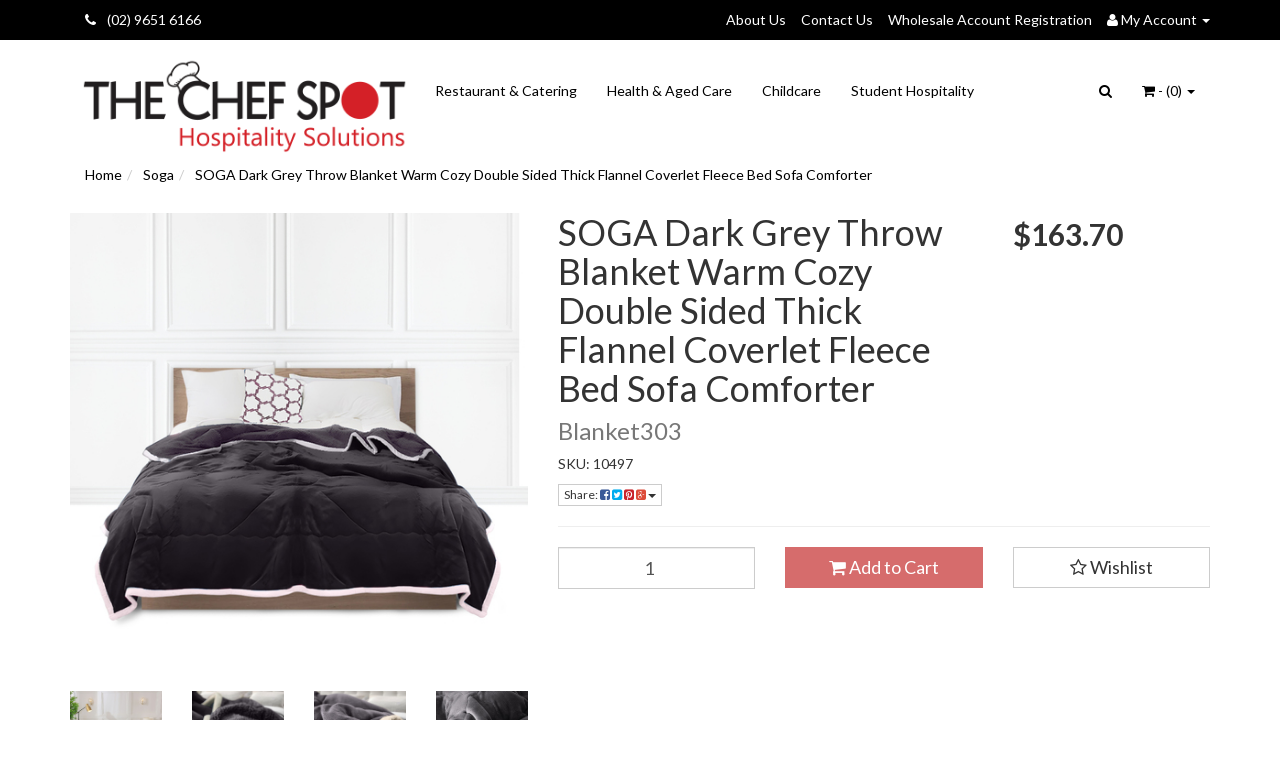

--- FILE ---
content_type: text/html; charset=utf-8
request_url: https://www.chefspot.com.au/soga-dark-grey-throw-blanket-warm-cozy-double-side
body_size: 30889
content:
<!DOCTYPE html>
<html lang="en">
<head>
    
<meta http-equiv="Content-Type" content="text/html; charset=utf-8"/>
<meta name="keywords" content="Soga,SOGA Dark Grey Throw Blanket Warm Cozy Double Sided Thick Flannel Coverlet Fleece Bed Sofa Comforter"/>
<meta name="description" content="SOGA Dark Grey Throw Blanket Warm Cozy Double Sided Thick Flannel Coverlet Fleece Bed Sofa Comforter - Soga️"/>
<meta name="viewport" content="width=device-width, initial-scale=1.0, user-scalable=0"/>
<meta property="og:image" content="/assets/full/10497.jpg?20240201111736"/>
<meta property="og:title" content="SOGA Dark Grey Throw Blanket Warm Cozy Double Sided Thick Flannel Coverlet Fleece Bed Sofa Comforter - Soga | Chef Spot Australia"/>
<meta property="og:site_name" content="www.chefspot.com.au "/>
<meta property="og:description" content="SOGA Dark Grey Throw Blanket Warm Cozy Double Sided Thick Flannel Coverlet Fleece Bed Sofa Comforter - Soga️"/>

<title>SOGA Dark Grey Throw Blanket Warm Cozy Double Sided Thick Flannel Coverlet Fleece Bed Sofa Comforter - Soga | Chef Spot Australia</title>
<link rel="canonical" href="https://www.chefspot.com.au/soga-dark-grey-throw-blanket-warm-cozy-double-side"/>
<link rel="shortcut icon" href="https://www.chefspot.com.au/assets/favicon_logo.png"/>
<link class="theme-selector" rel="stylesheet" type="text/css" href="/assets/themes/2016-11-greatbeer-270259/css/app.css?1763355751" media="all"/>
<link rel="stylesheet" type="text/css" href="/assets/themes/2016-11-greatbeer-270259/css/style.css?1763355751" media="all"/>
<link rel="stylesheet" type="text/css" href="https://maxcdn.bootstrapcdn.com/font-awesome/4.3.0/css/font-awesome.min.css" media="all"/>
<link rel="stylesheet" type="text/css" href="https://cdn.neto.com.au/assets/neto-cdn/jquery_ui/1.11.1/css/custom-theme/jquery-ui-1.8.18.custom.css" media="all"/>
<link rel="stylesheet" type="text/css" href="https://cdn.neto.com.au/assets/neto-cdn/fancybox/2.1.5/jquery.fancybox.css" media="all"/>
<!--[if lte IE 8]>
	<script type="text/javascript" src="https://cdn.neto.com.au/assets/neto-cdn/html5shiv/3.7.0/html5shiv.js"></script>
	<script type="text/javascript" src="https://cdn.neto.com.au/assets/neto-cdn/respond.js/1.3.0/respond.min.js"></script>
<![endif]-->
<!-- Begin: Script 102 -->
<meta name="google-site-verification" content="RJ5V9HMD0f9KrJ9bL13OWgAxhRx49AiA6WkdePyICpw" />
<!-- End: Script 102 -->
<!-- Begin: Script 103 -->
<!-- Global site tag (gtag.js) - Google Analytics -->
<script async src="https://www.googletagmanager.com/gtag/js?id=G-T7LEJ27CQ0"></script>
<script>
  window.dataLayer = window.dataLayer || [];
  function gtag(){dataLayer.push(arguments);}
  gtag('js', new Date());
    gtag('config', 'G-T7LEJ27CQ0', {
      send_page_view: false
    });
</script>
<!-- End: Script 103 -->

</head>
<body id="n_product" class="n_2016-11-greatbeer-270259">
<div class="topbar--Wrap">
	<div class="container">
		<div class="row">
			<div class="col-sm-4 col-xs-12">
				<ul class="topbar--wrap--nav"> <li>   <a href="tel:+61296516166"><i class="fa fa-phone" style="margin-right: 8px;"></i> (02) 9651 6166</a>
    </li></ul>
			</div>
			<div class="col-sm-8 hidden-xs">
				<ul class="topbar--wrap--nav pull-right">
					
					<li class=""> <a href="/about_us" >About Us </a>
									</li><li class=""> <a href="/contact-us" >Contact Us </a>
									</li><li class=""> <a href="https://www.chefspot.com.au/_myacct/wholesaleregister" >Wholesale Account Registration </a>
									</li>
					<li class="lv1-li dropdown dropdown-hover"> <a href="https://www.chefspot.com.au/_myacct" ><i class="fa fa-user"></i> <span class="visible-lg visible-inline-lg"><span nloader-content-id="UBPopM_oPB7zzsuYhtjrJFkk5qztOlRUekcEySBeV_0J4uypyd1sDF8uSObcF85AUMugsUS5P6cEXLfBbeyWBY" nloader-content="9YitFWJjUjS_9GzvspOYorDKOiGp2iKAvGTcFeEtrhMIxwX2EEoe3-xRAvRZPqd780KV7wQqB-3lX2CghW3L2pWPibd8Ob1SyEDt4Mb3M7E" nloader-data="I2_85_s_FVyjy8_GA6as513-RUHBTY6lk0_5f-HPsgY"></span>&nbsp;Account</span> <span class="caret"></span></a>
						<ul class="dropdown-menu pull-right">
							<li><a href="https://www.chefspot.com.au/_myacct">Account Home</a></li>
							<li><a href="https://www.chefspot.com.au/_myacct#orders">Orders</a></li>
							<li><a href="https://www.chefspot.com.au/_myacct#quotes">Quotes</a></li>
							<li><a href="https://www.chefspot.com.au/_myacct/payrec">Pay Invoices</a></li>
							<li><a href="https://www.chefspot.com.au/_myacct/favourites">Favourites</a></li>
							<li><a href="https://www.chefspot.com.au/_myacct/wishlist">Wishlists</a></li>
							<li><a href="https://www.chefspot.com.au/_myacct/warranty">Resolution Centre</a></li>
							<li><a href="https://www.chefspot.com.au/_myacct/edit_account">Edit My Details</a></li>
							<li><a href="https://www.chefspot.com.au/_myacct/edit_address">Edit My Address Book</a></li>
							<li class="divider"></li>
							<span nloader-content-id="r9lnKdHhdr6g2UgUM-q3lkeHxtnyKNej4swgRfnDWl44aRuy77rwMz-AvD2G3RY79UGsf-03B6tEwCHzjdbuxA" nloader-content="[base64]" nloader-data="T4xIIs1wNGJ5Kr52Kz_offRDPlUlwC9aApbaGfw-jHI"></span></ul>
					</li>
				</ul>
			</div>
		</div>
	</div>
</div>
<div class="container-fluid wrapper-header">
	<div class="navbar navbar-default">
		<div class="container">
			<div class="navbar-header">
				<a class="navbar-brand" href="/">
					<img src="/assets/website_logo.png" alt="The Chef Spot">
				</a>

				<div class="col-xs-12 visible-xs mobile-search">
					<form name="productsearch" method="get" action="/">
						<input name="rf" value="kw" type="hidden">
						<div class="input-group">
							<span class="input-group-btn">
								<button type="submit" value="Search" class="btn btn-default"><i class="fa fa-search"></i></button>
							</span>
							<input class="form-control ajax_search" value="" placeholder="Search..." id="name_search" autocomplete="off" name="kw" type="text">
						</div>
					</form>
				</div>

				<ul class="navigation-list list-inline visible-xs nMobileNav">
					<li><a href="#" class="nToggleMenu" data-target=".navbar-responsive-collapse"><span class="icon"><i class="fa fa-bars"></i></span><br>
					Menu</a></li>
					<li><a href="/products"><span class="icon"><i class="fa fa-gift"></i></span><br>
					Shop</a></li>
					<li><a href="https://www.chefspot.com.au/_mycart?tkn=cart&ts=1769131228558946"><span class="icon"><i class="fa fa-shopping-cart"></i></span><br>
					Cart (<span rel="a2c_item_count">0</span>)</a></li>
					<li><a href="/_myacct/"><span class="icon"><i class="fa fa-user"></i></span><br>
					Account</a></li>
				</ul>
			</div>
			<div class="navbar-collapse collapse navbar-responsive-collapse">
				<ul class="nav navbar-nav">
					<li class=""> <a href="/restaurants-catering/" >Restaurant & Catering </a>
									</li><li class=""> <a href="/health-aged-care/" >Health & Aged Care </a>
									</li><li class=""> <a href="/childcare/" >Childcare </a>
									</li><li class=""> <a href="/student-hospitality/" >Student Hospitality </a>
									</li>
					</ul>
				<ul class="nav navbar-nav navbar-right hidden-xs">
					<li class="lv1-li navbar-right dropdown dropdown-hover"> <a href="https://www.chefspot.com.au/_mycart?tkn=cart&ts=1769131228059552" class="dropdown-toggle" data-toggle="dropdown"><i class="fa fa-shopping-cart"></i> - (<span rel="a2c_item_count">0</span>) <span class="caret"></span></a>
						<ul class="dropdown-menu">
							<li class="box" id="neto-dropdown">
								<div class="body padding" id="cartcontents"></div>
								<div class="footer"></div>
							</li>
						</ul>
					</li>

					<li class="lv1-li navbar-right dropdown dropdown-hover"> 
						<a href="#" onclick='event.preventDefault()'><i class="fa fa-search"></i></a>

						<ul class="dropdown-menu dropdown-menu--search">
							<li>
								<form name="productsearch" method="get" action="/">
											<input name="rf" value="kw" type="hidden">
											<div class="input-group">
												<span class="input-group-btn">
													<button type="submit" value="Search" class="btn btn-default"><i class="fa fa-search"></i></button>
												</span>
												<input class="form-control ajax_search search-box" value="" placeholder="Search..." id="name_search" autocomplete="off" name="kw" type="text">
											</div>
										</form>
								</li>
							</ul>
					</li>

				</ul>
			</div>
		</div>
	</div>
</div>
<div id="main-content" class="container" role="main">
	<div class="row">
<div class="col-xs-12">
	<ul class="breadcrumb" itemscope itemtype="http://schema.org/BreadcrumbList">
				<li itemprop="itemListElement" itemscope itemtype="http://schema.org/ListItem">
					<a href="https://www.chefspot.com.au" itemprop="item"><span itemprop="name">Home</span></a>
				</li><li itemprop="itemListElement" itemscope itemtype="http://schema.org/ListItem">
				<a href="/brand/soga/" itemprop="item"><span itemprop="name">Soga</span></a>
			</li><li itemprop="itemListElement" itemscope itemtype="http://schema.org/ListItem">
				<a href="/soga-dark-grey-throw-blanket-warm-cozy-double-side" itemprop="item"><span itemprop="name">SOGA Dark Grey Throw Blanket Warm Cozy Double Sided Thick Flannel Coverlet Fleece Bed Sofa Comforter</span></a>
			</li></ul>
	<div class="row">
		<div class="col-sm-5">
			<div id="_jstl__images"><input type="hidden" id="_jstl__images_k0" value="template"/><input type="hidden" id="_jstl__images_v0" value="aW1hZ2Vz"/><input type="hidden" id="_jstl__images_k1" value="type"/><input type="hidden" id="_jstl__images_v1" value="aXRlbQ"/><input type="hidden" id="_jstl__images_k2" value="onreload"/><input type="hidden" id="_jstl__images_v2" value=""/><input type="hidden" id="_jstl__images_k3" value="content_id"/><input type="hidden" id="_jstl__images_v3" value="714"/><input type="hidden" id="_jstl__images_k4" value="sku"/><input type="hidden" id="_jstl__images_v4" value="10497"/><input type="hidden" id="_jstl__images_k5" value="preview"/><input type="hidden" id="_jstl__images_v5" value="y"/><div id="_jstl__images_r"><meta property="og:image" content=""/>

<div class="main-image text-center">
	<a href="/assets/full/10497.jpg?20240201111736" class=" fancybox" rel="product_images">
		<div class="zoom">
			<img src="/assets/full/10497.jpg?20240201111736" class="hidden">
			<img src="/assets/thumbL/10497.jpg?20240201111736" rel="itmimg10497" alt="SOGA Dark Grey Throw Blanket Warm Cozy Double Sided Thick Flannel Coverlet Fleece Bed Sofa Comforter" border="0" id="main-image" itemprop="image">
		</div>
	</a>
</div>
<div class="clear"></div><br />

<div class="clear"></div>
<div class="row">
<div class="col-xs-3">
			<a href="/assets/alt_1/10497.jpg?20240201111737" class="fancybox" rel="product_images" title="Large View">
				<img src="/assets/alt_1_thumb/10497.jpg?20240201111737" border="0" class="img-responsive product-image-small" title="Large View">
			</a>
		</div><div class="col-xs-3">
			<a href="/assets/alt_2/10497.jpg?20240201111739" class="fancybox" rel="product_images" title="Large View">
				<img src="/assets/alt_2_thumb/10497.jpg?20240201111739" border="0" class="img-responsive product-image-small" title="Large View">
			</a>
		</div><div class="col-xs-3">
			<a href="/assets/alt_3/10497.jpg?20240201111740" class="fancybox" rel="product_images" title="Large View">
				<img src="/assets/alt_3_thumb/10497.jpg?20240201111740" border="0" class="img-responsive product-image-small" title="Large View">
			</a>
		</div><div class="col-xs-3">
			<a href="/assets/alt_4/10497.jpg?20240201111741" class="fancybox" rel="product_images" title="Large View">
				<img src="/assets/alt_4_thumb/10497.jpg?20240201111741" border="0" class="img-responsive product-image-small" title="Large View">
			</a>
		</div><div class="col-xs-3">
			<a href="/assets/alt_5/10497.jpg?20240201111738" class="fancybox" rel="product_images" title="Large View">
				<img src="/assets/alt_5_thumb/10497.jpg?20240201111738" border="0" class="img-responsive product-image-small" title="Large View">
			</a>
		</div><div class="col-xs-3">
			<a href="/assets/alt_6/10497.jpg?20240201111739" class="fancybox" rel="product_images" title="Large View">
				<img src="/assets/alt_6_thumb/10497.jpg?20240201111739" border="0" class="img-responsive product-image-small" title="Large View">
			</a>
		</div>
</div></div></div>
		</div>
		<div class="col-sm-7">
			<div id="_jstl__header"><input type="hidden" id="_jstl__header_k0" value="template"/><input type="hidden" id="_jstl__header_v0" value="aGVhZGVy"/><input type="hidden" id="_jstl__header_k1" value="type"/><input type="hidden" id="_jstl__header_v1" value="aXRlbQ"/><input type="hidden" id="_jstl__header_k2" value="preview"/><input type="hidden" id="_jstl__header_v2" value="y"/><input type="hidden" id="_jstl__header_k3" value="sku"/><input type="hidden" id="_jstl__header_v3" value="10497"/><input type="hidden" id="_jstl__header_k4" value="content_id"/><input type="hidden" id="_jstl__header_v4" value="714"/><input type="hidden" id="_jstl__header_k5" value="onreload"/><input type="hidden" id="_jstl__header_v5" value=""/><div id="_jstl__header_r"><div itemscope itemtype="http://schema.org/Product" class="row">
	<meta itemprop="brand" content="Soga"/>
	<div class="wrapper-product-title col-sm-8">
		<h1 itemprop="name">SOGA Dark Grey Throw Blanket Warm Cozy Double Sided Thick Flannel Coverlet Fleece Bed Sofa Comforter</h1>
		<h3 class="text-muted">Blanket303</h3>
		<p class="product__sku">SKU: <span itemprop="sku">10497</span></p>
		<div class="dropdown">
			<button class="btn btn-default btn-xs dropdown-toggle" type="button" id="dropdownMenu1" data-toggle="dropdown" aria-expanded="true">
				Share: <i class="fa fa-facebook-square text-facebook"></i>
				<i class="fa fa-twitter-square text-twitter"></i>
				<i class="fa fa-pinterest-square text-pinterest"></i>
				<i class="fa fa-google-plus-square text-google-plus"></i>
				<span class="caret"></span>
			</button>
			<ul class="dropdown-menu" role="menu" aria-labelledby="dropdownMenu1">
				<li role="presentation"><a class="js-social-share" role="menuitem" tabindex="-1" href="//www.facebook.com/sharer/sharer.php?u=https%3A%2F%2Fwww.chefspot.com.au%2Fsoga-dark-grey-throw-blanket-warm-cozy-double-side"><i class="fa fa-facebook-square text-facebook"></i> Facebook</a></li>
				<li role="presentation"><a class="js-social-share" role="menuitem" tabindex="-1" href="//twitter.com/intent/tweet/?text=SOGA%20Dark%20Grey%20Throw%20Blanket%20Warm%20Cozy%20Double%20Sided%20Thick%20Flannel%20Coverlet%20Fleece%20Bed%20Sofa%20Comforter&amp;url=https%3A%2F%2Fwww.chefspot.com.au%2Fsoga-dark-grey-throw-blanket-warm-cozy-double-side"><i class="fa fa-twitter-square text-twitter"></i> Twitter</a></li>
				<li role="presentation"><a class="js-social-share" role="menuitem" tabindex="-1" href="//www.pinterest.com/pin/create/button/?url=https%3A%2F%2Fwww.chefspot.com.au%2Fsoga-dark-grey-throw-blanket-warm-cozy-double-side&amp;media=https%3A%2F%2Fwww.chefspot.com.au%2Fassets%2Ffull%2F10497.jpg%3F20240201111736&amp;description=SOGA%20Dark%20Grey%20Throw%20Blanket%20Warm%20Cozy%20Double%20Sided%20Thick%20Flannel%20Coverlet%20Fleece%20Bed%20Sofa%20Comforter"><i class="fa fa-pinterest-square text-pinterest"></i> Pinterest</a></li>
				<li role="presentation"><a class="js-social-share" role="menuitem" tabindex="-1" href="//plus.google.com/share?url=https%3A%2F%2Fwww.chefspot.com.au%2Fsoga-dark-grey-throw-blanket-warm-cozy-double-side"><i class="fa fa-google-plus-square text-google-plus"></i> Google+</a></li>
			</ul>
		</div>
	</div>
	<div itemprop="offers" itemscope itemtype="http://schema.org/Offer" class="wrapper-pricing col-sm-4">
			<meta itemprop="priceCurrency" content="AUD">
			<div class="productprice productpricetext" itemprop="price" content="163.7">
					$163.70
				</div>
				
			</div>
	</div></div></div>
			<form autocomplete="off">
				
				
				</form>
			<div id="_jstl__buying_options"><input type="hidden" id="_jstl__buying_options_k0" value="template"/><input type="hidden" id="_jstl__buying_options_v0" value="YnV5aW5nX29wdGlvbnM"/><input type="hidden" id="_jstl__buying_options_k1" value="type"/><input type="hidden" id="_jstl__buying_options_v1" value="aXRlbQ"/><input type="hidden" id="_jstl__buying_options_k2" value="preview"/><input type="hidden" id="_jstl__buying_options_v2" value="y"/><input type="hidden" id="_jstl__buying_options_k3" value="sku"/><input type="hidden" id="_jstl__buying_options_v3" value="10497"/><input type="hidden" id="_jstl__buying_options_k4" value="content_id"/><input type="hidden" id="_jstl__buying_options_v4" value="714"/><input type="hidden" id="_jstl__buying_options_k5" value="onreload"/><input type="hidden" id="_jstl__buying_options_v5" value=""/><div id="_jstl__buying_options_r"><div class="extra-options">
	
	<hr />
	<!-- PRODUCT OPTIONS -->
	

	
	
	
	<span style="display: none;">100</span>
	<form class="buying-options" autocomplete="off">
		<input type="hidden" id="model9GoRk10497" name="model" value="SOGA Dark Grey Throw Blanket Warm Cozy Double Sided Thick Flannel Coverlet Fleece Bed Sofa Comforter">
		<input type="hidden" id="thumb9GoRk10497" name="thumb" value="/assets/thumb/10497.jpg?20240201111736">
		<input type="hidden" id="sku9GoRk10497" name="sku" value="10497">
		<div class="row btn-stack">
			<div class="col-xs-12 col-md-4">
				<input type="number" min="0" class="form-control qty input-lg" id="qty9GoRk10497" name="qty" value="1" size="2"/>
			</div>
			<div class="col-xs-12 col-md-4">
				<button type="button" title="Add to Cart" class="addtocart btn btn-success btn-block btn-lg btn-loads" data-loading-text="<i class='fa fa-spinner fa-spin' style='font-size: 14px'></i>" rel="9GoRk10497"><i class="fa fa-shopping-cart icon-white"></i> Add to Cart</button>
				</div>
			<div class="col-xs-12 col-md-4">
				<div class="product-wishlist">
						<span nloader-content-id="wU_IB2bk6PelSW-9WHdq7f8NJQETZSuqK_a-5D0O6rsh2d_KiCDpgSypU7QMyzlX_jVuDZkXBW3JCbw5AssFIY" nloader-content="[base64]" nloader-data="[base64]"></span>
					</div>
				</div>
		</div>
	</form>

    
    <!-- End Shipping Options -->
	</div>

<div class="modal fade notifymodal" id="notifymodal">
	<div class="modal-dialog">
		<div class="modal-content">
			<div class="modal-header">
				<h4 class="modal-title">Notify me when back in stock</h4>
			</div>
			<div class="modal-body">
				<div class="form-group">
					<label>Your Name</label>
					<input placeholder="Jane Smith" name="from_name" id="from_name" type="text" class="form-control" value="">
				</div>
				<div class="form-group">
					<label>Your Email Address</label>
					<input placeholder="jane.smith@test.com.au" name="from" id="from" type="email" class="form-control" value="">
				</div>
			</div>
			<div class="modal-footer">
				<input class="btn btn-danger" type="button" data-dismiss="modal" value="Cancel">
				<input class="btn btn-success" type="button" data-dismiss="modal" value="Save My Details" onClick="javascript:$.addNotifyBackInStock('10497', '');">
			</div>
		</div><!-- /.modal-content -->
	</div>
</div></div></div>
			</div>
	</div>
	<div class="row">
		<div class="col-xs-12">
			
			
			<div class="tabbable">
				<ul class="nav nav-tabs">
					<li class="active">
						<a href="#description" data-toggle="tab">Description</a>
					</li>
					<li>
						<a href="#specifications" data-toggle="tab">Specifications</a>
					</li>
					<li>
						<a class="reviews" href="#reviews" data-toggle="tab">
							Reviews
							<i class="fa fa-star-o"></i>
							<i class="fa fa-star-o"></i>
							<i class="fa fa-star-o"></i>
							<i class="fa fa-star-o"></i>
							<i class="fa fa-star-o"></i>
							</a>
					</li>
					</ul>
				<div class="tab-content">
					<div class="tab-pane active" id="description">
						<div class="productdetails">
							<p>Experience warmth and comfort with the SOGA Thick Throw Blanket. Whether you're snuggled up in bed or enjoying a cozy evening by the fireplace, this blanket is perfect for relaxation and unwinding. Its knitted design exudes classic charm, making it a versatile accessory for your living room, dining area, bedroom, home office, or foyer. With its timeless style and convenient size, this throw blanket enhances your home with exceptional texture and unparalleled style. Features: HIGH QUALITY MATERIAL: SOGA Thick Throw blanket is crafted from a combination of Flannel and Polyester. This blend of materials ensures a soft and cozy feel while also providing durability. WARMTH AND COMFORT:: The blanket is designed to be thick, making it perfect for those chilly nights when you want extra warmth and comfort. The thick construction helps to trap heat and keep you cozy. VERSATILE USE: This blanket is a versatile accessory that can be used in various areas of your home. Whether you place it in the living room, bedroom, dining area, home office, or foyer, it adds a touch of comfort and style to any space. CLASSIC TOUCH: The throw blanket features a timeless design that adds a classic touch to your home decor. Its elegant and simple look effortlessly blends with different interior styles and themes. PRACTICAL SIZE: The throw blanket is crafted in a practical size that ensures convenience in use and storage. It is large enough to provide ample coverage and warmth but not overly bulky, making it easy to drape over furniture or fold and store when not in use. EASY TO CARE: The throw blanket is easy to maintain. Simply machine wash it on a gentle cycle with cold water, and tumble dry at low temperature inside a mesh laundry bag. This makes cleaning and caring for the blanket a breeze. IDEAL GIFT: Whether for holidays, birthdays, anniversaries, or any other gift-giving occasion, this throw blanket makes an ideal present. Its stylish design, vibrant colors, and practicality make it a thoughtful gift choice. Note: Due to the difference in light and screen settings, the item colors may be slightly different from the pictures. Please allow a slight dimension of 2-3% difference due to manual measurements. Specifications: Material: Flannel and Polyester Color: Dark Grey Length: 200cm Width: 230cm Thickness: 2cm Weight: Approx. 2.3kg Packing size: 35x30x15cm Usage: Home Commercial Package Includes: 1 X SOGA Dark Grey Thick Throw Blanket</p>

						</div>
						<p class="small">
							(<span itemprop="productID">10497</span>)
						</p>
					</div>
					<div class="tab-pane" id="specifications">
						<table class="table">
							<tbody>
								<tr>
									<td><strong>SKU</strong></td>
									<td>10497</td>
								</tr>
								<tr>
									<td><strong>Brand</strong></td>
									<td>Soga</td>
								</tr>
								</tbody>
						</table>
					</div>
					<div class="tab-pane" id="reviews">
					
					<h4>Be The First To Review This Product!</h4>
						<p>Help other The Chef Spot users shop smarter by writing reviews for products you have purchased.</p>
						<p><a href="https://www.chefspot.com.au/_myacct/write_review?item=10497" class="btn btn-default"><i class="fa fa-pencil-square-o"></i> Write a product review</a></p>
					</div><!--/.tab-pane-->
					</div><!--/.tab-content-->
			</div><!--/.tabbable-->
			
			
			
			
			<hr />
				<h3>More From This Category</h3>
				<br />
				<div class="row"><div class="wrapper-thumbnail col-xs-8 col-sm-6 col-md-4 col-lg-3">
	<div class="thumbnail" itemscope itemtype="http://schema.org/Product">
		<meta itemprop="brand" content="Soga"/>
		<a href="https://www.chefspot.com.au/soga-5pcs-artificial-silk-flower-fake-rose-bouquet" class="thumbnail-image">
			<img src="/assets/thumb/10178.jpg?20240201100045" class="product-image" alt="SOGA 5pcs Artificial Silk Flower Fake Rose Bouquet Table Decor Champion" rel="itmimg10178">
		</a>
		<div class="caption">
			<h3 itemprop="name"><a href="https://www.chefspot.com.au/soga-5pcs-artificial-silk-flower-fake-rose-bouquet" title="SOGA 5pcs Artificial Silk Flower Fake Rose Bouquet Table Decor Champion">SOGA 5pcs Artificial Silk Flower Fake Rose Bouquet</a></h3>
			<p class="price" itemprop="offers" itemscope itemtype="http://schema.org/Offer">
				<span itemprop="price" content="34.9">$34.90</span>
					&nbsp inc. GST
				<meta itemprop="priceCurrency" content="AUD">
			</p>
			<!-- Begin: Script 103 -->
<div
    class="ga4-product"
    data-id="10178"
    data-name="SOGA 5pcs Artificial Silk Flower Fake Rose Bouquet Table Decor Champion"
    data-index="1"
    data-listname=""
    data-affiliation="www.chefspot.com.au"
    data-brand="Soga"
    data-category=""
    data-price="34.9"
    data-currency="AUD"
    data-url="https://www.chefspot.com.au/soga-5pcs-artificial-silk-flower-fake-rose-bouquet"
>
</div>
<!-- End: Script 103 -->

			<!-- Purchase Logic -->
			<form class="form-inline buying-options">
				<input type="hidden" id="sku92Srf10178" name="sku92Srf10178" value="10178">
				<input type="hidden" id="model92Srf10178" name="model92Srf10178" value="SOGA 5pcs Artificial Silk Flower Fake Rose Bouquet Table Decor Champion">
				<input type="hidden" id="thumb92Srf10178" name="thumb92Srf10178" value="/assets/thumb/10178.jpg?20240201100045">
				<input type="hidden" id="qty92Srf10178" name="qty92Srf10178" value="1" class="input-tiny">
				<button type="button" title="Add to Cart" class="addtocart btn-primary btn btn-block btn-loads" rel="92Srf10178" data-loading-text="<i class='fa fa-spinner fa-spin' style='font-size: 14px'></i>">Add to Cart</button>
				</form>
			<!-- /Purchase Logic -->
		</div>
		<div class="savings-container">
			</div>
	</div>
</div>
<div class="wrapper-thumbnail col-xs-8 col-sm-6 col-md-4 col-lg-3">
	<div class="thumbnail" itemscope itemtype="http://schema.org/Product">
		<meta itemprop="brand" content="Soga"/>
		<a href="https://www.chefspot.com.au/soga-blue-throw-blanket-warm-cozy-striped-pattern" class="thumbnail-image">
			<img src="/assets/thumb/10514.jpg?20240201112010" class="product-image" alt="SOGA Blue Throw Blanket Warm Cozy Striped Pattern Thin Flannel Coverlet Fleece Bed Sofa Comforter" rel="itmimg10514">
		</a>
		<div class="caption">
			<h3 itemprop="name"><a href="https://www.chefspot.com.au/soga-blue-throw-blanket-warm-cozy-striped-pattern" title="SOGA Blue Throw Blanket Warm Cozy Striped Pattern Thin Flannel Coverlet Fleece Bed Sofa Comforter">SOGA Blue Throw Blanket Warm Cozy Striped Pattern </a></h3>
			<p class="price" itemprop="offers" itemscope itemtype="http://schema.org/Offer">
				<span itemprop="price" content="77.9">$77.90</span>
					&nbsp inc. GST
				<meta itemprop="priceCurrency" content="AUD">
			</p>
			<!-- Begin: Script 103 -->
<div
    class="ga4-product"
    data-id="10514"
    data-name="SOGA Blue Throw Blanket Warm Cozy Striped Pattern Thin Flannel Coverlet Fleece Bed Sofa Comforter"
    data-index="2"
    data-listname=""
    data-affiliation="www.chefspot.com.au"
    data-brand="Soga"
    data-category=""
    data-price="77.9"
    data-currency="AUD"
    data-url="https://www.chefspot.com.au/soga-blue-throw-blanket-warm-cozy-striped-pattern"
>
</div>
<!-- End: Script 103 -->

			<!-- Purchase Logic -->
			<form class="form-inline buying-options">
				<input type="hidden" id="skuMqUcV10514" name="skuMqUcV10514" value="10514">
				<input type="hidden" id="modelMqUcV10514" name="modelMqUcV10514" value="SOGA Blue Throw Blanket Warm Cozy Striped Pattern Thin Flannel Coverlet Fleece Bed Sofa Comforter">
				<input type="hidden" id="thumbMqUcV10514" name="thumbMqUcV10514" value="/assets/thumb/10514.jpg?20240201112010">
				<input type="hidden" id="qtyMqUcV10514" name="qtyMqUcV10514" value="1" class="input-tiny">
				<button type="button" title="Add to Cart" class="addtocart btn-primary btn btn-block btn-loads" rel="MqUcV10514" data-loading-text="<i class='fa fa-spinner fa-spin' style='font-size: 14px'></i>">Add to Cart</button>
				</form>
			<!-- /Purchase Logic -->
		</div>
		<div class="savings-container">
			</div>
	</div>
</div>
<div class="wrapper-thumbnail col-xs-8 col-sm-6 col-md-4 col-lg-3">
	<div class="thumbnail" itemscope itemtype="http://schema.org/Product">
		<meta itemprop="brand" content="Soga"/>
		<a href="https://www.chefspot.com.au/soga-green-360-degree-rotating-led-light-2-layered" class="thumbnail-image">
			<img src="/assets/thumb/10419.jpg?20240201110540" class="product-image" alt="SOGA Green 360 Degree Rotating LED Light 2 Layered Jewelry Storage Box Waterproof Dustproof Accessories Organiser" rel="itmimg10419">
		</a>
		<div class="caption">
			<h3 itemprop="name"><a href="https://www.chefspot.com.au/soga-green-360-degree-rotating-led-light-2-layered" title="SOGA Green 360 Degree Rotating LED Light 2 Layered Jewelry Storage Box Waterproof Dustproof Accessories Organiser">SOGA Green 360 Degree Rotating LED Light 2 Layered</a></h3>
			<p class="price" itemprop="offers" itemscope itemtype="http://schema.org/Offer">
				<span itemprop="price" content="122.7">$122.70</span>
					&nbsp inc. GST
				<meta itemprop="priceCurrency" content="AUD">
			</p>
			<!-- Begin: Script 103 -->
<div
    class="ga4-product"
    data-id="10419"
    data-name="SOGA Green 360 Degree Rotating LED Light 2 Layered Jewelry Storage Box Waterproof Dustproof Accessories Organiser"
    data-index="3"
    data-listname=""
    data-affiliation="www.chefspot.com.au"
    data-brand="Soga"
    data-category=""
    data-price="122.7"
    data-currency="AUD"
    data-url="https://www.chefspot.com.au/soga-green-360-degree-rotating-led-light-2-layered"
>
</div>
<!-- End: Script 103 -->

			<!-- Purchase Logic -->
			<form class="form-inline buying-options">
				<input type="hidden" id="skuruXlk10419" name="skuruXlk10419" value="10419">
				<input type="hidden" id="modelruXlk10419" name="modelruXlk10419" value="SOGA Green 360 Degree Rotating LED Light 2 Layered Jewelry Storage Box Waterproof Dustproof Accessories Organiser">
				<input type="hidden" id="thumbruXlk10419" name="thumbruXlk10419" value="/assets/thumb/10419.jpg?20240201110540">
				<input type="hidden" id="qtyruXlk10419" name="qtyruXlk10419" value="1" class="input-tiny">
				<button type="button" title="Add to Cart" class="addtocart btn-primary btn btn-block btn-loads" rel="ruXlk10419" data-loading-text="<i class='fa fa-spinner fa-spin' style='font-size: 14px'></i>">Add to Cart</button>
				</form>
			<!-- /Purchase Logic -->
		</div>
		<div class="savings-container">
			</div>
	</div>
</div>
<div class="wrapper-thumbnail col-xs-8 col-sm-6 col-md-4 col-lg-3">
	<div class="thumbnail" itemscope itemtype="http://schema.org/Product">
		<meta itemprop="brand" content="Soga"/>
		<a href="https://www.chefspot.com.au/soga-26cm-stainless-steel-soup-pot-stock-cooking-s" class="thumbnail-image">
			<img src="/assets/thumb/10833.jpg?20240201124737" class="product-image" alt="SOGA 26cm Stainless Steel Soup Pot Stock Cooking Stockpot Heavy Duty Thick Bottom with Glass Lid" rel="itmimg10833">
		</a>
		<div class="caption">
			<h3 itemprop="name"><a href="https://www.chefspot.com.au/soga-26cm-stainless-steel-soup-pot-stock-cooking-s" title="SOGA 26cm Stainless Steel Soup Pot Stock Cooking Stockpot Heavy Duty Thick Bottom with Glass Lid">SOGA 26cm Stainless Steel Soup Pot Stock Cooking S</a></h3>
			<p class="price" itemprop="offers" itemscope itemtype="http://schema.org/Offer">
				<span itemprop="price" content="244.9">$244.90</span>
					&nbsp inc. GST
				<meta itemprop="priceCurrency" content="AUD">
			</p>
			<!-- Begin: Script 103 -->
<div
    class="ga4-product"
    data-id="10833"
    data-name="SOGA 26cm Stainless Steel Soup Pot Stock Cooking Stockpot Heavy Duty Thick Bottom with Glass Lid"
    data-index="4"
    data-listname=""
    data-affiliation="www.chefspot.com.au"
    data-brand="Soga"
    data-category=""
    data-price="244.9"
    data-currency="AUD"
    data-url="https://www.chefspot.com.au/soga-26cm-stainless-steel-soup-pot-stock-cooking-s"
>
</div>
<!-- End: Script 103 -->

			<!-- Purchase Logic -->
			<form class="form-inline buying-options">
				<input type="hidden" id="skutUNyu10833" name="skutUNyu10833" value="10833">
				<input type="hidden" id="modeltUNyu10833" name="modeltUNyu10833" value="SOGA 26cm Stainless Steel Soup Pot Stock Cooking Stockpot Heavy Duty Thick Bottom with Glass Lid">
				<input type="hidden" id="thumbtUNyu10833" name="thumbtUNyu10833" value="/assets/thumb/10833.jpg?20240201124737">
				<input type="hidden" id="qtytUNyu10833" name="qtytUNyu10833" value="1" class="input-tiny">
				<button type="button" title="Add to Cart" class="addtocart btn-primary btn btn-block btn-loads" rel="tUNyu10833" data-loading-text="<i class='fa fa-spinner fa-spin' style='font-size: 14px'></i>">Add to Cart</button>
				</form>
			<!-- /Purchase Logic -->
		</div>
		<div class="savings-container">
			</div>
	</div>
</div>
<div class="wrapper-thumbnail col-xs-8 col-sm-6 col-md-4 col-lg-3">
	<div class="thumbnail" itemscope itemtype="http://schema.org/Product">
		<meta itemprop="brand" content="Soga"/>
		<a href="https://www.chefspot.com.au/soga-beige-honeycomb-inflatable-car-mattress-porta" class="thumbnail-image">
			<img src="/assets/thumb/10754.jpg?20240201123422" class="product-image" alt="SOGA Beige Honeycomb Inflatable Car Mattress Portable Camping Air Bed Travel Sleeping Kit Essentials" rel="itmimg10754">
		</a>
		<div class="caption">
			<h3 itemprop="name"><a href="https://www.chefspot.com.au/soga-beige-honeycomb-inflatable-car-mattress-porta" title="SOGA Beige Honeycomb Inflatable Car Mattress Portable Camping Air Bed Travel Sleeping Kit Essentials">SOGA Beige Honeycomb Inflatable Car Mattress Porta</a></h3>
			<p class="price" itemprop="offers" itemscope itemtype="http://schema.org/Offer">
				<span itemprop="price" content="157.4">$157.40</span>
					&nbsp inc. GST
				<meta itemprop="priceCurrency" content="AUD">
			</p>
			<!-- Begin: Script 103 -->
<div
    class="ga4-product"
    data-id="10754"
    data-name="SOGA Beige Honeycomb Inflatable Car Mattress Portable Camping Air Bed Travel Sleeping Kit Essentials"
    data-index="5"
    data-listname=""
    data-affiliation="www.chefspot.com.au"
    data-brand="Soga"
    data-category=""
    data-price="157.4"
    data-currency="AUD"
    data-url="https://www.chefspot.com.au/soga-beige-honeycomb-inflatable-car-mattress-porta"
>
</div>
<!-- End: Script 103 -->

			<!-- Purchase Logic -->
			<form class="form-inline buying-options">
				<input type="hidden" id="skuH2IRX10754" name="skuH2IRX10754" value="10754">
				<input type="hidden" id="modelH2IRX10754" name="modelH2IRX10754" value="SOGA Beige Honeycomb Inflatable Car Mattress Portable Camping Air Bed Travel Sleeping Kit Essentials">
				<input type="hidden" id="thumbH2IRX10754" name="thumbH2IRX10754" value="/assets/thumb/10754.jpg?20240201123422">
				<input type="hidden" id="qtyH2IRX10754" name="qtyH2IRX10754" value="1" class="input-tiny">
				<button type="button" title="Add to Cart" class="addtocart btn-primary btn btn-block btn-loads" rel="H2IRX10754" data-loading-text="<i class='fa fa-spinner fa-spin' style='font-size: 14px'></i>">Add to Cart</button>
				</form>
			<!-- /Purchase Logic -->
		</div>
		<div class="savings-container">
			</div>
	</div>
</div>
<div class="wrapper-thumbnail col-xs-8 col-sm-6 col-md-4 col-lg-3">
	<div class="thumbnail" itemscope itemtype="http://schema.org/Product">
		<meta itemprop="brand" content="Soga"/>
		<a href="https://www.chefspot.com.au/soga-2x-180cm-green-artificial-indoor-nordic-wind" class="thumbnail-image">
			<img src="/assets/thumb/10301.jpg?20240201103308" class="product-image" alt="SOGA 2X 180cm Green Artificial Indoor Nordic Wind Traveller Banana Plant Fake Decorative Tree" rel="itmimg10301">
		</a>
		<div class="caption">
			<h3 itemprop="name"><a href="https://www.chefspot.com.au/soga-2x-180cm-green-artificial-indoor-nordic-wind" title="SOGA 2X 180cm Green Artificial Indoor Nordic Wind Traveller Banana Plant Fake Decorative Tree">SOGA 2X 180cm Green Artificial Indoor Nordic Wind </a></h3>
			<p class="price" itemprop="offers" itemscope itemtype="http://schema.org/Offer">
				<span itemprop="price" content="682.2">$682.20</span>
					&nbsp inc. GST
				<meta itemprop="priceCurrency" content="AUD">
			</p>
			<!-- Begin: Script 103 -->
<div
    class="ga4-product"
    data-id="10301"
    data-name="SOGA 2X 180cm Green Artificial Indoor Nordic Wind Traveller Banana Plant Fake Decorative Tree"
    data-index="2"
    data-listname=""
    data-affiliation="www.chefspot.com.au"
    data-brand="Soga"
    data-category=""
    data-price="682.2"
    data-currency="AUD"
    data-url="https://www.chefspot.com.au/soga-2x-180cm-green-artificial-indoor-nordic-wind"
>
</div>
<!-- End: Script 103 -->

			<!-- Purchase Logic -->
			<form class="form-inline buying-options">
				<input type="hidden" id="skuzc3if10301" name="skuzc3if10301" value="10301">
				<input type="hidden" id="modelzc3if10301" name="modelzc3if10301" value="SOGA 2X 180cm Green Artificial Indoor Nordic Wind Traveller Banana Plant Fake Decorative Tree">
				<input type="hidden" id="thumbzc3if10301" name="thumbzc3if10301" value="/assets/thumb/10301.jpg?20240201103308">
				<input type="hidden" id="qtyzc3if10301" name="qtyzc3if10301" value="1" class="input-tiny">
				<button type="button" title="Add to Cart" class="addtocart btn-primary btn btn-block btn-loads" rel="zc3if10301" data-loading-text="<i class='fa fa-spinner fa-spin' style='font-size: 14px'></i>">Add to Cart</button>
				</form>
			<!-- /Purchase Logic -->
		</div>
		<div class="savings-container">
			</div>
	</div>
</div>
<div class="wrapper-thumbnail col-xs-8 col-sm-6 col-md-4 col-lg-3">
	<div class="thumbnail" itemscope itemtype="http://schema.org/Product">
		<meta itemprop="brand" content="Soga"/>
		<a href="https://www.chefspot.com.au/soga-2x-150cm-green-artificial-indoor-potted-reed" class="thumbnail-image">
			<img src="/assets/thumb/10229.jpg?20240201101756" class="product-image" alt="SOGA 2X 150cm Green Artificial Indoor Potted Reed Grass Tree Fake Plant Simulation Decorative" rel="itmimg10229">
		</a>
		<div class="caption">
			<h3 itemprop="name"><a href="https://www.chefspot.com.au/soga-2x-150cm-green-artificial-indoor-potted-reed" title="SOGA 2X 150cm Green Artificial Indoor Potted Reed Grass Tree Fake Plant Simulation Decorative">SOGA 2X 150cm Green Artificial Indoor Potted Reed </a></h3>
			<p class="price" itemprop="offers" itemscope itemtype="http://schema.org/Offer">
				<span itemprop="price" content="559.8">$559.80</span>
					&nbsp inc. GST
				<meta itemprop="priceCurrency" content="AUD">
			</p>
			<!-- Begin: Script 103 -->
<div
    class="ga4-product"
    data-id="10229"
    data-name="SOGA 2X 150cm Green Artificial Indoor Potted Reed Grass Tree Fake Plant Simulation Decorative"
    data-index="3"
    data-listname=""
    data-affiliation="www.chefspot.com.au"
    data-brand="Soga"
    data-category=""
    data-price="559.8"
    data-currency="AUD"
    data-url="https://www.chefspot.com.au/soga-2x-150cm-green-artificial-indoor-potted-reed"
>
</div>
<!-- End: Script 103 -->

			<!-- Purchase Logic -->
			<form class="form-inline buying-options">
				<input type="hidden" id="skuNosGP10229" name="skuNosGP10229" value="10229">
				<input type="hidden" id="modelNosGP10229" name="modelNosGP10229" value="SOGA 2X 150cm Green Artificial Indoor Potted Reed Grass Tree Fake Plant Simulation Decorative">
				<input type="hidden" id="thumbNosGP10229" name="thumbNosGP10229" value="/assets/thumb/10229.jpg?20240201101756">
				<input type="hidden" id="qtyNosGP10229" name="qtyNosGP10229" value="1" class="input-tiny">
				<button type="button" title="Add to Cart" class="addtocart btn-primary btn btn-block btn-loads" rel="NosGP10229" data-loading-text="<i class='fa fa-spinner fa-spin' style='font-size: 14px'></i>">Add to Cart</button>
				</form>
			<!-- /Purchase Logic -->
		</div>
		<div class="savings-container">
			</div>
	</div>
</div>
<div class="wrapper-thumbnail col-xs-8 col-sm-6 col-md-4 col-lg-3">
	<div class="thumbnail" itemscope itemtype="http://schema.org/Product">
		<meta itemprop="brand" content="Soga"/>
		<a href="https://www.chefspot.com.au/soga-2x-137cm-green-artificial-indoor-potted-bulru" class="thumbnail-image">
			<img src="/assets/thumb/10241.jpg?20240201102143" class="product-image" alt="SOGA 2X 137cm Green Artificial Indoor Potted Bulrush Grass Tree Fake Plant Simulation Decorative" rel="itmimg10241">
		</a>
		<div class="caption">
			<h3 itemprop="name"><a href="https://www.chefspot.com.au/soga-2x-137cm-green-artificial-indoor-potted-bulru" title="SOGA 2X 137cm Green Artificial Indoor Potted Bulrush Grass Tree Fake Plant Simulation Decorative">SOGA 2X 137cm Green Artificial Indoor Potted Bulru</a></h3>
			<p class="price" itemprop="offers" itemscope itemtype="http://schema.org/Offer">
				<span itemprop="price" content="664.8">$664.80</span>
					&nbsp inc. GST
				<meta itemprop="priceCurrency" content="AUD">
			</p>
			<!-- Begin: Script 103 -->
<div
    class="ga4-product"
    data-id="10241"
    data-name="SOGA 2X 137cm Green Artificial Indoor Potted Bulrush Grass Tree Fake Plant Simulation Decorative"
    data-index="4"
    data-listname=""
    data-affiliation="www.chefspot.com.au"
    data-brand="Soga"
    data-category=""
    data-price="664.8"
    data-currency="AUD"
    data-url="https://www.chefspot.com.au/soga-2x-137cm-green-artificial-indoor-potted-bulru"
>
</div>
<!-- End: Script 103 -->

			<!-- Purchase Logic -->
			<form class="form-inline buying-options">
				<input type="hidden" id="skuvcZ8c10241" name="skuvcZ8c10241" value="10241">
				<input type="hidden" id="modelvcZ8c10241" name="modelvcZ8c10241" value="SOGA 2X 137cm Green Artificial Indoor Potted Bulrush Grass Tree Fake Plant Simulation Decorative">
				<input type="hidden" id="thumbvcZ8c10241" name="thumbvcZ8c10241" value="/assets/thumb/10241.jpg?20240201102143">
				<input type="hidden" id="qtyvcZ8c10241" name="qtyvcZ8c10241" value="1" class="input-tiny">
				<button type="button" title="Add to Cart" class="addtocart btn-primary btn btn-block btn-loads" rel="vcZ8c10241" data-loading-text="<i class='fa fa-spinner fa-spin' style='font-size: 14px'></i>">Add to Cart</button>
				</form>
			<!-- /Purchase Logic -->
		</div>
		<div class="savings-container">
			</div>
	</div>
</div>
</div>
			<span nloader-content-id="Z1_D05uFacLdAZqOqcd4huvihhyirZc7sHPhrRWS7TYysUWp6leIvwaXVTMWeqXHlM4ba1jGvEHYh8gypquUWA" nloader-content="[base64]" nloader-data="[base64]"></span>
			</div><!--/.col-xs-12-->
	</div><!--/.row-->
</div><!--/.col-xs-12-->
</div><!--/.row--></div>
</div>
<div class="wrapper-footer">
	<div class="container">
		<div class="row">
			<div class="col-xs-12">
				<hr />
			</div>
		</div>
		<div class="row">
			<div class="col-xs-12 col-sm-8">
				<div class="row">
					<div class="col-xs-12 col-sm-4">
								<h4>Service</h4>
								<ul class="nav nav-pills nav-stacked">
									<li><a href="/_myacct">My Account</a></li><li><a href="https://www.chefspot.com.au/_myacct/wholesaleregister">Wholesale Account Registration</a></li>
								</ul>
							</div><div class="col-xs-12 col-sm-4">
								<h4>About Us</h4>
								<ul class="nav nav-pills nav-stacked">
									<li><a href="/about_us">About Us</a></li><li><a href="/contact-us">Contact Us</a></li>
								</ul>
							</div><div class="col-xs-12 col-sm-4">
								<h4>Information</h4>
								<ul class="nav nav-pills nav-stacked">
									<li><a href="/terms_of_use">Terms of Use</a></li><li><a href="/privacy_policy">Privacy Policy</a></li><li><a href="/shipping/">Shipping Policy</a></li><li><a href="/returns_policy">Returns Policy</a></li><li><a href="/security_policy">Security Policy</a></li><li><a href="http://the-chef-spot.neto.com.au/terms-and-conditions/">Terms and Conditions</a></li>
								</ul>
							</div>
				</div>
			</div>
			<div class="col-xs-12 col-sm-4">
				<h4>Stay In Touch</h4>
				<p>Subscribe to our newsletter:</p>
<!-- Begin Mailchimp Signup Form -->
<div id="mc_embed_signup">
<form action="https://chefspot.us13.list-manage.com/subscribe/post?u=29c108db2bb061fdb0e566aa1&amp;id=6a516c66f5" method="post" id="mc-embedded-subscribe-form" name="mc-embedded-subscribe-form" class="validate" target="_blank" novalidate="" _lpchecked="1">
<div id="mc_embed_signup_scroll">
<div class="mc-field-group" style="display: inline-block;">
<label for="mce-EMAIL" class="sr-only">Email Address </label>
<input value="" name="EMAIL" id="mce-EMAIL" placeholder="Email Address" style="color: #222;" class="required email form-control" type="email">
</div>
 
<div style="position: absolute; left: -5000px;align-content: ;" aria-hidden="true"><input name="b_29c108db2bb061fdb0e566aa1_6a516c66f5" tabindex="-1" value="" type="text"></div>
<div class="" style="display: inline-block;vertical-align: top;"><input value="Subscribe" name="subscribe" id="mc-embedded-subscribe" class="btn btn-success" type="submit"></div>
<div id="mce-responses" class="" style="">
<div class="response" id="mce-error-response" style="display:none"></div>
<div class="response" id="mce-success-response" style="display:none"></div>
</div></div>
</form>
</div>

<!--End mc_embed_signup-->
				<ul class="list-inline list-social">
					<li><a href="https://www.chefspot.com.au/contact-us" target="_blank"><i class="fa fa-envelope"></i></a></li>
					<li><a href="https://www.facebook.com/thechefspot/" target="_blank"><i class="fa fa-facebook-square text-facebook"></i></a></li>
					<li><a href="https://instagram.com/thechefspot" target="_blank"><i class="fa fa-instagram text-instagram"></i></a></li>
					</ul>
			</div>
		</div>
		<div class="row">
			<div class="col-xs-12">
				<hr />
			</div>
		</div>
		<div class="row">
			<div class="col-xs-9 hidden-xs">
				<ul class="list-inline"><li>
								<div class="payment-icon-container">
									<div class="payment-icon payment-icon-americanexpress"></div>
								</div>
							</li>
						<li>
								<div class="payment-icon-container">
									<div class="payment-icon payment-icon-americanexpress"></div>
								</div>
							</li>
						<li>
								<div class="payment-icon-container">
									<div class="payment-icon payment-icon-diners"></div>
								</div>
							</li>
						<li>
								<div class="payment-icon-container">
									<div class="payment-icon payment-icon-diners"></div>
								</div>
							</li>
						<li>
								<div class="payment-icon-container">
									<div class="payment-icon payment-icon-discover"></div>
								</div>
							</li>
						<li>
								<div class="payment-icon-container">
									<div class="payment-icon payment-icon-discover"></div>
								</div>
							</li>
						<li>
								<div class="payment-icon-container">
									<div class="payment-icon payment-icon-mastercard"></div>
								</div>
							</li>
						<li>
								<div class="payment-icon-container">
									<div class="payment-icon payment-icon-mastercard"></div>
								</div>
							</li>
						<li>
								<div class="payment-icon-container">
									<div class="payment-icon payment-icon-paypal"></div>
								</div>
							</li>
						<li>
								<div class="payment-icon-container">
									<div class="payment-icon payment-icon-visa"></div>
								</div>
							</li>
						<li>
								<div class="payment-icon-container">
									<div class="payment-icon payment-icon-visa"></div>
								</div>
							</li>
						<li>
								<div class="payment-icon-container">
									<div class="payment-icon payment-icon-americanexpress"></div>
								</div>
							</li>
						<li>
								<div class="payment-icon-container">
									<div class="payment-icon payment-icon-mastercard"></div>
								</div>
							</li>
						<li>
								<div class="payment-icon-container">
									<div class="payment-icon payment-icon-visa"></div>
								</div>
							</li>
						</ul>
			</div>
			<div class="col-sm-3">
				<address>
					<strong>Copyright &copy; 2026 The Chef Spot</strong><br>
					<strong>ABN:</strong> 86647439281<br><strong>Address:</strong> PO Box 128, Minto NSW 2566<p class="small">E-commerce software by <a href="https://www.netohq.com" target="_blank" rel="nofollow noopener">Neto</a></p>
				</address>
			</div>
		</div>
	</div>
</div>
<!-- Required Neto Scripts - DO NOT REMOVE -->
<script type="text/javascript" src="https://cdn.neto.com.au/assets/neto-cdn/jquery/1.11.3/jquery.min.js"></script>
<script type="text/javascript" src="https://cdn.neto.com.au/assets/neto-cdn/fancybox/2.1.5/jquery.fancybox.pack.js"></script>
<script type="text/javascript" src="//assets.netostatic.com/ecommerce/6.354.1/assets/js/common/webstore/main.js"></script>
<script type="text/javascript" src="https://cdn.neto.com.au/assets/neto-cdn/bootstrap/3.2.0/bootstrap.min.js"></script>
<script type="text/javascript" src="/assets/themes/2016-11-greatbeer-270259/js/custom.js?1763355751"></script>
<script type="text/javascript" src="https://cdn.neto.com.au/assets/neto-cdn/jquery_ui/1.11.1/js/jquery-ui-1.8.18.custom.min.js"></script>

		<script>
			(function( NETO, $, undefined ) {
				NETO.systemConfigs = {"isLegacyCartActive":"1","currencySymbol":"$","siteEnvironment":"production","defaultCart":"legacy","asyncAddToCartInit":"1","dateFormat":"dd/mm/yy","isCartRequestQueueActive":0,"measurePerformance":0,"isMccCartActive":"0","siteId":"N027249","isMccCheckoutFeatureActive":0};
			}( window.NETO = window.NETO || {}, jQuery ));
		</script>
		<script type="text/javascript" language="javascript">
		$(document).ready(function() {
			$.product_variationInit({
				'loadtmplates': ['_buying_options', '_images','_header'],
				'fns' : {
					'onLoad' : function () {
						$('.addtocart').button("loading");
					},
					'onReady' : function () {
						$('.addtocart').button("reset");
						$('.zoom').zoom();
					},
				}
			});
			});
	</script>
	<script type="text/javascript" src="//cdn.neto.com.au/assets/neto-cdn/zoom/1.4/jquery.zoom-min.js"></script>
	<script type="text/javascript">
		$(document).ready(function(){
			$('.zoom').zoom();
		});
	</script>
	<script type="text/javascript" src="//cdn.neto.com.au/assets/neto-cdn/jcountdown/1.4/jquery.jcountdown.min.js"></script>
	<script type="text/javascript">
		$(document).ready(function() {
			$("#sale-end").countdown({
				date: ""
			});
		});
	</script>
<!-- Analytics -->
<!-- Begin: Script 103 -->
<script>
    const ga4PageType = "product";
    const ga4PageFunnelValue = "";
    const ga4FunnelURL = `${ga4PageFunnelValue ? window.location.protocol + "//" + window.location.host + ga4PageFunnelValue : window.location}`;
    const ga4ProductList = document.querySelectorAll(".ga4-product");
    const ga4SetReferrerURL = () => {
        let ga4ReferrerURL = new URL(document.referrer);
        let ga4WebstoreURL = `${window.location.protocol}//${window.location.host}`;
        if (`${ga4ReferrerURL}`.includes("mycart")) {
            let ga4CartFunc = ga4ReferrerURL.searchParams.get("fn");
            if(ga4CartFunc === "payment" || ga4CartFunc === "quote") {
                return `${ga4WebstoreURL}/purchase/confirmation.html`;
            } else {
                return `${ga4WebstoreURL}/purchase/shopping_cart.html`;
            }
        } else {
            return `${ga4ReferrerURL}`;
        }
    }

    let ga4ProductArr = [];
    gtag('event', 'page_view', {
        page_title: document.title,
        page_location: ga4FunnelURL,
        page_referrer: ga4SetReferrerURL()
    });

    if (ga4ProductList.length) {
        ga4ProductList.forEach((el) => {
            if (el instanceof HTMLElement) {
                const { id, name, index, listname, affiliation, brand, category, price, currency, url } = el.dataset;
                el.closest('.thumbnail')
                 .querySelectorAll(`a[href='${url}']`)
                  .forEach((anchor) => {
                    anchor.addEventListener('click', (anchorEvent) => {
                        anchorEvent.preventDefault();
                        gtag('event', 'select_item', {
                            item_list_id: '',
                            item_list_name: listname,
                            items: [
                            {
                                item_id: id,
                                item_name: name,
                                index: index,
                                item_list_name: listname,
                                affiliation: affiliation,
                                item_brand: brand,
                                item_category: category,
                                price: price,
                                currency: currency
                            }
                            ]
                        });
                        setTimeout(() => {
                            document.location = url;
                        }, 500)
                    });
                });
                ga4ProductArr.push({
                    item_id: id,
                    item_name: name,
                    index: index,
                    item_list_name: listname,
                    affiliation: affiliation,
                    item_brand: brand,
                    item_category: category,
                    price: price,
                    currency: currency,
                })
            }
        })
    }

    if (ga4PageType === "product"){
        gtag('event', 'view_item', {
            currency: 'AUD',
            items: [{
                item_id: '10497',
                item_name: `SOGA Dark Grey Throw Blanket Warm Cozy Double Sided Thick Flannel Coverlet Fleece Bed Sofa Comforter`,
                affiliation: `www.chefspot.com.au`,
                item_brand: `Soga`,
                price: parseFloat('163.7'),
                currency: 'AUD'
            }],
            value: parseFloat('163.7')
        });
    }
    if (ga4PageType === "category"){
        gtag('event', 'view_item_list', {
          items: [...ga4ProductArr],
          item_list_name: `Soga`,
          item_list_id: ''
        });
    }
    if (ga4PageType === "search"){
        gtag('event', 'search', {
          search_term: ``
        });
        gtag('event', 'view_item_list', {
          items: [...ga4ProductArr],
          item_list_name: `Search - `,
          item_list_id: 'webstore_search'
        });
    }
    if (ga4PageType === "checkout" && ga4PageFunnelValue === "/purchase/shopping_cart.html"){
        gtag('event', 'view_cart', {
            currency: 'AUD',
            items: [...ga4CartItems],
            value: parseFloat(''),
            page_location: ga4FunnelURL,
            page_referrer: ga4SetReferrerURL()
        });
    }
    if (ga4PageType === "checkout" && ga4PageFunnelValue === "/purchase/confirmation.html"){
        gtag('event', 'begin_checkout', {
          currency: 'AUD',
          items: [...ga4CartItems],
          value: parseFloat('<span nloader-content-id="wvFa_SNkFblkIbfqpMZgQgKZ876GbqtF0wrhxcd7lqA" nloader-content="zWkBlcKqnM2VXri4-CqMlV96oIt6R5d545lMOetxdZw"></span>'),
          page_location: ga4FunnelURL,
          page_referrer: ga4SetReferrerURL()
        });
    }

    const ga4MapProduct = (product) => ({
        item_id: product.SKU ? product.SKU : product.parent_sku,
        item_name: product.name,
        affiliation: `www.chefspot.com.au`,
        item_brand: product.brand,
        item_category: product.category_name,
        item_variant: product.specifics,
        price: product.price,
        currency: 'AUD',
        quantity: product.qty
    })
    const ga4AddToCart = () => {
        const product = $.getLastItemAdded()
        gtag('event', 'add_to_cart', {
            currency: 'AUD',
            items: [{
                ...ga4MapProduct(product)
            }],
            value: product.price
        });
    }
    const ga4AddMultiToCart = () => {
        $.getLastItemsAdded().forEach((product) => {
            gtag('event', 'add_to_cart', {
                currency: 'AUD',
                items: [{
                    ...ga4MapProduct(product)
                }],
                value: product.price
            });
        })
    }
    const ga4RemoveFromCart = () => {
        const product = $.getLastItemRemoved()
        gtag('event', 'remove_from_cart', {
            currency: 'AUD',
            items: [{
                ...ga4MapProduct(product)
            }],
            value: product.price
        });
    }

    if (ga4PageFunnelValue != "/purchase/confirmation.html"){
        nAddItemCallbacks.push(ga4AddToCart);
        nAddMultiItemsCallbacks.push(ga4AddMultiToCart);
        nRemoveItemCallbacks.push(ga4RemoveFromCart)
    }
</script>
<!-- End: Script 103 -->


</body>
</html>

--- FILE ---
content_type: text/plain; charset=utf-8
request_url: https://www.chefspot.com.au/ajax/addtocart?proc=ShowItem&showparentname=
body_size: 429
content:
^NETO^SUCCESS^NSD1;#5|$9|cartitems@0|$10|csrf_token$96|9b67334a1d73fbae2cf50364c12bf49562200f23%2Ce25c8b8738e70634f0881a6cc9777a7d3ae8b015%2C1769140614$15|discountmessage$0|$8|lastitem#0|$5|total#10|$11|checkouturl$67|https%3A%2F%2Fwww.chefspot.com.au%2F_mycart%3Fts%3D1769140614240961$14|discount_total$1|0$11|grand_total$0|$10|item_count$0|$16|product_discount$0|$13|product_total$0|$13|shipping_cost$1|0$17|shipping_discount$0|$15|shipping_method$0|$14|shipping_total$1|0

--- FILE ---
content_type: text/plain; charset=utf-8
request_url: https://www.chefspot.com.au/ajax/ajax_loader
body_size: 559
content:
^NETO^SUCCESS^NSD1;#2|$10|csrf_token$96|94f0094a8f3fb0e48bfa1b59654d296bd6d4c042%2Ca03fdaa29867d6c92869b54b2844661af088fb7b%2C1769140614$12|rtn_contents#4|$86|UBPopM_oPB7zzsuYhtjrJFkk5qztOlRUekcEySBeV_0J4uypyd1sDF8uSObcF85AUMugsUS5P6cEXLfBbeyWBY$2|My$86|Z1_D05uFacLdAZqOqcd4huvihhyirZc7sHPhrRWS7TYysUWp6leIvwaXVTMWeqXHlM4ba1jGvEHYh8gypquUWA$0|$86|r9lnKdHhdr6g2UgUM-q3lkeHxtnyKNej4swgRfnDWl44aRuy77rwMz-AvD2G3RY79UGsf-03B6tEwCHzjdbuxA$322|%3Cli%3E %3Ca href%3D%22https%3A%2F%2Fwww.chefspot.com.au%2F_myacct%2Flogin%22 title%3D%22Login%22%3ELogin%3C%2Fa%3E %3C%2Fli%3E%0D%0A%09%09%09%09%09%09%09%09%3Cli%3E %3Ca href%3D%22https%3A%2F%2Fwww.chefspot.com.au%2F_myacct%2Fregister%22 title%3D%22Register%22%3ERegister%3C%2Fa%3E %3C%2Fli%3E%0D%0A%09%09%09%09%09%09%09$86|wU_IB2bk6PelSW-9WHdq7f8NJQETZSuqK_a-5D0O6rsh2d_KiCDpgSypU7QMyzlX_jVuDZkXBW3JCbw5AssFIY$223|%3Ca class%3D%22wishlist_toggle btn btn-default btn-lg btn-block%22 rel%3D%2210497%22%3E%3Cspan class%3D%22add%22 rel%3D%22wishlist_text10497%22%3E%3Ci class%3D%22fa fa-star-o%22%3E%3C%2Fi%3E Wishlist%3C%2Fspan%3E%3C%2Fa%3E